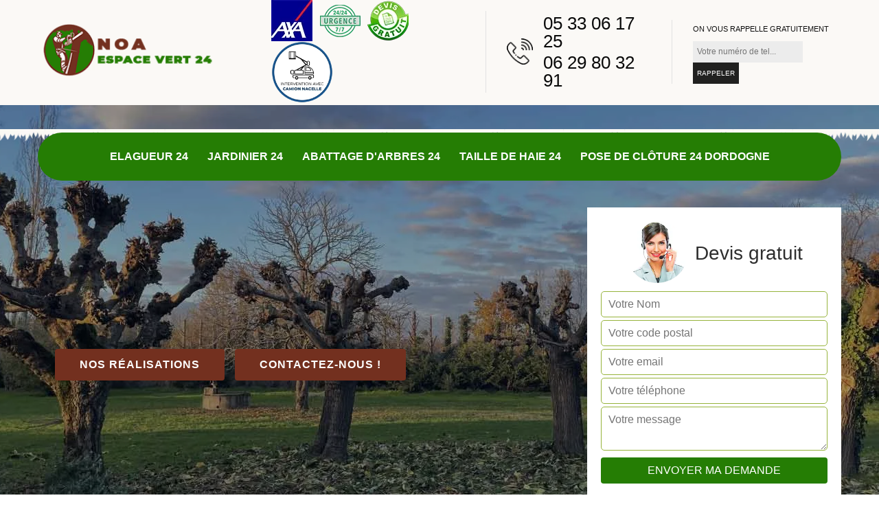

--- FILE ---
content_type: text/html; charset=UTF-8
request_url: https://www.elagueur-paysagiste-24.fr/entreprise-abattage-arbres-carves-24170
body_size: 6156
content:
<!DOCTYPE html>
<html dir="ltr" lang="fr-FR">
<head>
		<meta charset="UTF-8" />
    <meta name=viewport content="width=device-width, initial-scale=1.0, minimum-scale=1.0 maximum-scale=1.0">
    <meta http-equiv="content-type" content="text/html; charset=UTF-8" >
    <title>Entreprise abattage d'arbres à Carves tel: 05.33.06.17.25</title>
        <meta name="description" content="Meilleur jardinier à Carves 24170, Noa Espace Vert est le professionnel qu'il vous faut pour prendre en main l'abattage de vos arbres malades, mal placé, travaux réalisés selon les règles en vigueur">        <link rel="canonical" href="https://www.elagueur-paysagiste-24.fr/entreprise-abattage-arbres-carves-24170" />
    <link rel="shortcut icon" href="/skins/default/images/p/favicon.ico" type="image/x-icon">
	<link rel="icon" href="/skins/default/images/p/favicon.ico" type="image/x-icon"> 
    <link href="/skins/default/css/style.css" rel="stylesheet" type="text/css"/>
    <link rel="preconnect" href="https://www.googletagmanager.com">
    <link rel="preconnect" href="https://nominatim.openstreetmap.org">    
<script type="application/ld+json">{
    "@context": "http://schema.org",
    "@type": "LocalBusiness",
    "name": "Noa Espace Vert",
    "url": "https://www.elagueur-paysagiste-24.fr",
    "telephone": "05 33 06 17 25",
    "mobile": "06 29 80 32 91",
    "email": "noaespacevert@gmail.com",
    "address": {
        "@type": "PostalAddress",
        "streetAddress": "CHEMIN du Marais",
        "addressLocality": "Gardonne",
        "postalCode": "24680",
        "addressCountry": "FR"
    }
}</script></head>

<body class="Desktop ville">
    
    <header id="HEADING" class="header headroom"><div class="page-header-inner"><div class="header-main"><div class="container"><div class="row justify-content-between align-items-center"><div class="col-md-3 site-logo"><a href="/" title="logo-elagage-24-noa-espace-vert"><img loading="lazy" src="/skins/default/images/p/Logo-noa-espace-vert.png" loading="lazy" alt="elagage-noa-espace-vert"></a></div><div class="col-md-9 header-content"><div class="topbar"><div class="topbar-infos"><div class="custom_info_logo"><img loading="lazy" src="/skins/default/images/img/logo_axa.webp" loading="lazy" alt="logo_axa"><img loading="lazy" src="/skins/default/images/img/logo_urgence.webp" loading="lazy" alt="logo_urgence"><img loading="lazy" src="/skins/default/images/img/logo_devis.webp" loading="lazy" alt="logo_devisGratuit"><img loading="lazy" src="/skins/default/images/img/nacelle.webp" loading="lazy" alt="nacelle"></div><div class="custom_info_tel d-flex"><i class="icon icon-phone"><img loading="lazy" src="/skins/default/images/img/fixe.webp" loading="lazy" alt="fixe"></i><div><a href="tel:0533061725">05 33 06 17 25</a><a href="tel:0629803291">06 29 80 32 91</a></div></div><div class="custom_rappel_top"><strong>On vous rappelle gratuitement</strong><form action="/message.php" method="post" id="rappel_immediat"><input type="text" name="mail" id="mail2" value=""><input type="hidden" name="type" value="rappel"><input type="text" name="numtel" required="" placeholder="Votre numéro de tel..." class="form-input"><input type="submit" name="OK" value="RAPPELER" class=" btn btn-submit"></form></div></div></div></div></div><div class="menu-site"><nav class="nav"><ul class="nav-list"><li class="nav-item"><a href="/">Elagueur 24</a></li><li class="nav-item"><a href="artisan-jardinier-dordogne-24">Jardinier 24</a></li><li class="nav-item"><a href="entreprise-abattage-arbres-dordogne-24">Abattage d'arbres 24</a></li><li class="nav-item"><a href="entreprise-taille-haie-dordogne-24">Taille de haie 24</a></li><li class="nav-item"><a href="entreprise-pose-cloture-dordogne-24">Pose de clôture 24 Dordogne</a></li></ul></nav></div></div><div class="ImgHead"><img loading="lazy" src="/skins/default/images/img/bg-polouse-vert.webp" loading="lazy" alt=""></div></div></div></header>
    <main> <div class="homeslider"><div class="ContainerSlider"><div class="slider"><div class="fullImg" style="background-image: url(/skins/default/images/p/abattage-d-arbres-24.webp);"></div></div><div class="caption"><div class="container"><div class="row align-items-center justify-content-between"><div class="col-md-7"><div class="captionText"><a href="/realisations" class="btn btn-rea">Nos réalisations</a><a href="/contact" class="btn btn-rea">Contactez-nous !</a></div></div><div class="col-lg-4 col-md-5"><div class="Devisgratuit"><div class="d-md-flex align-items-center justify-content-center"><span class="call"><img loading="lazy" src="/skins/default/images/img/call.webp" loading="lazy" alt="Devis gratuit"></span><div class="h3 text-center">Devis gratuit</div></div><form action="/message.php" method="post" id="FormDevis"><input type="text" name="mail" id="mail" value=""><input type="text" name="nom" required="" class="form-input" placeholder="Votre Nom"><input type="text" name="code_postal" required="" class="form-input" placeholder="Votre code postal"><input type="text" name="email" required="" class="form-input" placeholder="Votre email"><input type="text" name="telephone" required="" class="form-input" placeholder="Votre téléphone"><textarea name="message" required="" class="form-input" placeholder="Votre message"></textarea><input type="submit" value="Envoyer ma demande" class="btn btn-submit"></form></div></div></div></div></div></div></div><div class="competenceListe"><div class="container"><div class="row"><div class="col-6 col-md-3"><div class="comp_item "><div class="entry-header"><a href="/" class="entry-thumbnail"><img loading="lazy" src="/skins/default/images/p/cat-elagueur-noa-espace-vert.webp" loading="lazy" alt="elagueur-24" /><span>Elagueur 24</span></a></div></div></div><div class="col-6 col-md-3"><div class="comp_item "><div class="entry-header"><a href="artisan-jardinier-dordogne-24" class="entry-thumbnail"><img loading="lazy" src="/skins/default/images/p/cat-jardinier-noa-espace-vert.webp" loading="lazy" alt="jardinier-24" /><span>Jardinier 24</span></a></div></div></div><div class="col-6 col-md-3"><div class="comp_item "><div class="entry-header"><a href="entreprise-abattage-arbres-dordogne-24" class="entry-thumbnail"><img loading="lazy" src="/skins/default/images/p/cat-abattage-d-arbres-noa-espace-vert.webp" loading="lazy" alt="abattage-d-arbres-24" /><span>Abattage d'arbres 24</span></a></div></div></div><div class="col-6 col-md-3"><div class="comp_item "><div class="entry-header"><a href="entreprise-taille-haie-dordogne-24" class="entry-thumbnail"><img loading="lazy" src="/skins/default/images/p/cat-taille-de-haie-noa-espace-vert.webp" loading="lazy" alt="taille-de-haie-24" /><span>Taille de haie 24</span></a></div></div></div><div class="col-6 col-md-3"><div class="comp_item "><div class="entry-header"><a href="entreprise-pose-cloture-dordogne-24" class="entry-thumbnail"><img loading="lazy" src="/skins/default/images/p/cat-pose-de-cloture-noa-espace-vert.webp" loading="lazy" alt="pose-de-cloture-24-dordogne" /><span>Pose de clôture 24 Dordogne</span></a></div></div></div></div></div></div><div class="Contenu"><div class="container"><div class="corps"><div class="row"><div class="col-md-8"><div class="mainleft"><div class="titire-slider"><h1>Entreprise abattage d'arbres Carves 24170: artisan élagueur</h1></div><div class="contenublock"><div class="Block Block0"><div class="bloc-une"><h2>Tarif attractif en abattage d’arbre</h2><p>Abattre un arbre n’est pas du tout une activité facile. C’est un travail assez dangereux. Ne pas maitriser les techniques d’enlèvement d’un arbre ou d’un sapin est un facteur important pour le mauvais déroulement des travaux. Alors, pour prévenir ce genre d’accident, veuillez contacter un professionnel. Pour ceux qui sont à Carves et qui sollicitent obtenir un prix d’intervention abordable, merci de nous appeler. A propos de la fiabilité d’exécution de votre projet, nous vous garantissons qu’aucun détail ne nous échappe pour bien réaliser les travaux. 
</p></div></div><div class="Block Block1"><div class="row"><div class="col-md-4 d-flex"><div class="bgImgF" style="background-image: url(/photos/1640484-abattage-d-arbres-noa-espace-vert-2.jpg)"></div></div><div class="col-md-8"><div class="bloc-une"><h2>Noa Espace Vert, une société d’abattage d’arbre professionnelle</h2><p>Arrivée sur le marché il y a plusieurs années, Noa Espace Vert est une société d’abattage d’arbre qui propose des services professionnels à des tarifs très compétitifs. Son savoir-faire ainsi que son expérience lui permet de vos garantir un travail impeccable, quelle que soient les difficultés de l’opération. Son équipe polyvalente composée d’élagueurs et de paysagistes peut se déplacer partout dans la ville de Carves et dans tout le 24170. Pour de plus amples informations à propos de ses tarifs, contactez-la pendant les heures de bureau et demandez-lui de vous établir un devis.
</p></div></div></div></div><div class="Block Block2"><div class="bloc-une"><h2>Pourquoi faire confiance à une entreprise d’abattage d’arbre ?</h2><p>Nombreux sont les propriétaires qui se demandent pourquoi ils ne réaliseraient pas eux-mêmes l’abattage des arbres se trouvant sur leurs propriétés. Selon les explications recueillies auprès d’un expert en la matière, l’abattage d’un arbre doit toujours être confié à une entreprise spécialisée pour des raisons de sécurité, mais aussi parce que cette dernière dispose déjà d’une grande compétence pour la réalisation de cette mission. Il faut aussi ajouter le fait que la société d’abattage d’arbre comme Noa Espace Vert possèdes divers matériels et équipements adaptés pour ce type d’exercice.
</p></div></div><div class="Block Block2"><div class="row"><div class="col-md-4 d-flex"><div class="bgImgF" style="background-image: url(/photos/1640484-abattage-d-arbres-noa-espace-vert-3.jpg)"></div></div><div class="col-md-8"><div class="bloc-une"><h2>Contactez un paysagiste pour une opération abattage d’arbre</h2><p>Dans le cas où vous alliez aménager votre jardin et dégager la vue afin de donner une meilleure harmonie à votre espace vert, il est parfois indispensable de procéder à un abattage d’un ou de plusieurs arbres. Pour la réalisation de cette opération, faites toujours confiance à un professionnel. Le paysagiste est un prestataire qui peut vous aider dans ce sens. Outre son savoir-faire dans l’abattage d’arbre, il saura déterminer quel arbre couper pour mieux mettre en valeur votre terrain. Pour un abattage d’arbre dans la ville de Carves, contactez le paysagiste Noa Espace Vert.
</p></div></div></div></div><div class="Block Block4"><div class="bloc-une"><h2>L’abattage d’arbre en quelques mots</h2><p>L’abattage d’arbre est une opération qui a pour finalité la mise à mort du végétal. Cette décision est prise volontairement par le propriétaire tout comme il peut arriver que ce soit la municipalité ou EDF qui l’exige dans le cas où le développement de l’arbre mettrait en danger les personnes et les biens. La réalisation de cette opération nécessite l’intervention d’un professionnel expérimenté, compte tenu de son caractère dangereux. Dans le cas où vous allez procéder à un abattage d’arbre, dans la ville de Carves, dans le 24170, faite appel à l’équipe de Noa Espace Vert.
</p></div></div><div class="Block Block1"><div class="row"><div class="col-md-4 d-flex"><div class="bgImgF" style="background-image: url(/photos/1640484-abattage-d-arbres-noa-espace-vert-4.jpg)"></div></div><div class="col-md-8"><div class="bloc-une"><h2>Contactez le jardinier professionnel Noa Espace Vert pour réussir votre abattage d’arbre</h2><p>L’abattage d’arbre est effectué par le jardinier lorsque la présence de ce végétal ne permet pas le développement des autres plantes, ou que le jardin n’est pas assez harmonieux, car la place où l’arbre est planté au milieu de votre jardin. Pour un abattage d’arbre qui respecte les règles de l’art, ainsi que les réglementations dans la ville de Carves, il est recommandé de faire confiance au jardinier Noa Espace Vert. Ce dernier vous livrera une prestation professionnelle à des tarifs avantageux.
</p></div></div></div></div><div class="Block Block6"><div class="bloc-une"><h2>Quel est le prix d’une opération d’abattage d’arbre à Carves ?</h2><p>Le prix d’un abatage d’arbre dans la ville de Carves, dans le 24170 n’est pas très différent du tarif moyen au niveau national. En fonction de la difficulté de l’opération, vous pouvez trouver des prestataires qui peuvent proposer des prix inférieurs à 170 euros et des tarifs qui peuvent atteindre les 600 euros. Mais en moyenne, le coût d’une mise à mort d’un arbre est de 350 euros. Si vous voulez profiter d’un travail de pro à un tarif compétitif, pensez à faire appel à l’expertise de la société d’abattage d’arbre Noa Espace Vert.
</p></div></div><div class="Block Block2"><div class="row"><div class="col-md-4 d-flex"><div class="bgImgF" style="background-image: url(/photos/1640484-abattage-d-arbres-noa-espace-vert-5.jpg)"></div></div><div class="col-md-8"><div class="bloc-une"><h2>Pour quels motifs devez-vous demander l’établissement de votre devis d’abattage d’arbre ?</h2><p>Plusieurs paramètres sont pris en compte dans la détermination du coût de la prestation d’abattage d’arbre. Pour savoir avec précision combien vous devez dépenser pour mettre à mort un végétal sur votre terrain, il vous est donc indispensable de demander des devis détaillés auprès des prestataires dans votre ville. Les documents que vous recevrez pourront ensuite être comparés afin de découvrir qui parmi les prestataires propose des tarifs abordables pour vous. Pour recevoir un devis gratuit et sans engagement, contactez Noa Espace Vert.
</p></div></div></div></div><div class="Block Block8"><div class="bloc-une"><h2>Comment faire pour réussir l’abattage de votre sapin ?</h2><p>Avec les fêtes de la Nativité qui approchent à grands pas, il est plus que temps de faire installer un sapin dans votre salon. Pour réussir l’abattage de votre sapin, vous devez tout d’abord vous équiper convenablement, tant par rapport à votre sécurité que par rapport à la mise à mort de l’arbre. Une fois que vous êtes prêts, dégagez la zone avoisinante afin éviter les accidents. Enfin, vous devez choisir avec précaution la technique de coupe que vous allez pratiquer. En cas de doute, faites appel à un professionnel !
</p></div></div><div class="Block Block9"><div class="bloc-une"><h2>Entreprise experte en abattage d’arbre œuvre partout à Carves 24170</h2><p>Noa Espace Vert est une entreprise très professionnelle en travaux d’abattage de tout type de végétation. Bien que votre arbre a un état moins performant voire très dangereux, vous pouvez toujours nous confier son abattage. Malgré notre ancienneté qui nous fait acquérir une bonne connaissance dans le domaine de jardinage, nous continuons à améliorer notre efficacité. Si vous voulez obtenir une prestation fiable, veuillez ne plus chercher d’autre prestataire ailleurs car nous allons vous satisfaire. Même pour une intervention en urgence, nous serons encore à votre disposition. 
</p></div></div><div class="Block Block10"><div class="bloc-une"><h2>Abatage d’arbre pas cher : Noa Espace Vert est le prestataire qu’il vous faut</h2><p>L’abattage d’arbre pas cher est la raison pour laquelle Noa Espace Vert s’est fait connaître dans la ville de Carves et dans tout le 24170. Ce prestataire, à la différence de ses concurrents dans cette localité, offre ses services de qualité à des prix défiant la concurrence, et cela depuis son arrivée sur le marché. Si vous voulez profiter de son tarif compétitif, contactez-le pendant les heures de bureau et demandez-lui de vous dresser un devis détaillé gratuit et sans engagement.
</p></div></div></div></div></div><div id="bgWithe" class="col-md-4"><div class="mainright"><div class="imgright" style="background-image: url(/photos/1640484-abattage-d-arbres-noa-espace-vert-1.jpg)"></div><div class="Devisgratuit"><div class="engagement"><div class="h3">Nos engagements</div><ul class="eng-liste"><li>Devis et déplacement gratuits</li><li>Sans engagement</li><li>Artisan passionné</li><li>Prix imbattable</li><li>Travail de qualité</li></ul></div><div class="telDevis"><p class="tel"><i class="icon icon-phone"><img loading="lazy" src="/skins/default/images/img/fixe-bl.webp" loading="lazy" alt="fixe"></i><a href="tel:0533061725">05 33 06 17 25</a></p><p class="tel"><i class="icon icon-mobile"><img loading="lazy" src="/skins/default/images/img/portable-bl.webp" loading="lazy" alt="portable"></i><a href="tel:0629803291">06 29 80 32 91</a></p></div></div><div class="MapRight"><div class="h3">Nous localiser</div><span>Abattage d'arbres   Carves</span><div id="Map"></div><p class="d-flex align-items-center adr"><i class="icon icon-location"></i><span>CHEMIN du Marais<br/> 24680 Gardonne</span></p></div></div></div></div></div></div></div><div class="categoriesList"><div class="ImgCaT"><img loading="lazy" src="/skins/default/images/img/bg-polouse.webp" loading="lazy" alt=""></div><div class="container"><div class="Services"><b class="Titre">Autres services</b><div class="Liens"><a href="/entreprise-pose-cloture-carves-24170"><i class="icon icon-leaf"><img loading="lazy" src="/skins/default/images/img/icon.webp" loading="lazy" alt="icon"></i>  Pose de clôture Carves 24170</a><a href="/artisan-paysagiste-carves-24170"><i class="icon icon-leaf"><img loading="lazy" src="/skins/default/images/img/icon.webp" loading="lazy" alt="icon"></i>  Paysagiste Carves</a><a href="/entreprise-elagage-elagueur-carves-24170"><i class="icon icon-leaf"><img loading="lazy" src="/skins/default/images/img/icon.webp" loading="lazy" alt="icon"></i>  Elagueur Carves</a><a href="/artisan-jardinier-carves-24170"><i class="icon icon-leaf"><img loading="lazy" src="/skins/default/images/img/icon.webp" loading="lazy" alt="icon"></i>  Jardinier Carves</a><a href="/entreprise-taille-haie-carves-24170"><i class="icon icon-leaf"><img loading="lazy" src="/skins/default/images/img/icon.webp" loading="lazy" alt="icon"></i>  Taille de haie Carves</a><a href="/entreprise-tonte-refection-pelouse-carves-24170"><i class="icon icon-leaf"><img loading="lazy" src="/skins/default/images/img/icon.webp" loading="lazy" alt="icon"></i>  Tonte et réfection de pelouse Carves</a><a href="/entreprise-pose-gazon-rouleau-carves-24170"><i class="icon icon-leaf"><img loading="lazy" src="/skins/default/images/img/icon.webp" loading="lazy" alt="icon"></i>  Pose de gazon en rouleau Carves</a></div></div></div></div></main>
    <footer id="footer"><div class="container"><div class="d-md-flex justify-content-between align-items-center"><p class="copyright"><a href="/" title="logo-elagage-24-noa-espace-vert"><img loading="lazy" src="/skins/default/images/p/Logo-noa-espace-vert.png" loading="lazy" alt="elagage-noa-espace-vert"></a></p><p class="tel-footer"><i class="icon icon-phone"><img loading="lazy" src="/skins/default/images/img/fixe-bl.webp" loading="lazy" alt="fixe"></i><span><span><a href="tel:0533061725">05 33 06 17 25</a></span><span><a href="tel:0629803291">06 29 80 32 91</a></span></span></p><p class="adresse"><i class="icon icon-location"><img loading="lazy" src="/skins/default/images/img/adresse-bl.webp" loading="lazy" alt="adresse"></i><span>CHEMIN du Marais<br/> 24680 Gardonne</span></p><p class="siret-footer">Siret: 942-798-778</p></div><div class="copyright mobilC"><span>© 2026 - 2026 Tout droit réservé - <a href="/mentions-legales" title="Mentions légales">Mentions légales</a></span></div></div></footer>
</body>

<script src="/js/jquery-3.6.0.min.js"></script>
<script src="/js/scripts.js"></script>
<script src="skins/default/js/jquery.sticky.js"></script>
<script src="skins/default/js/slick.min.js"></script>


<script type="text/javascript">		
	var Support = 'Desktop';
	$(document).ready(function(){
		// Js lancés une fois la page chargée
			
		          initAnalytics('_');
		
        //slick
        $("#HEADING").sticky({ topSpacing: 0 });
        
        // Append the mobile icon nav
        $('.nav-mobile').click(function(){
            $('.menu-site').toggle();
        });

        // 
        //slider
		
        $('.slider').slick({
          arrows: false,
          speed: 900,
          fade:true,
          autoplay:true,
          pauseOnHover:false,
          autoplaySpeed: 3000
        })

        //accordeon
        $('.contenublock').find('.accordeon-inner').append($('.Block3, .Block4, .Block5, .Block6, .Block7, .Block8, .Block9, .Block10'));
        var acc = document.getElementsByClassName("accordion");
        var i;

        for (i = 0; i < acc.length; i++) {
            acc[i].onclick = function(){
                this.classList.toggle("active");
                this.nextElementSibling.classList.toggle("show");
            }
        }

	});
	</script>

<link rel="stylesheet" href="/js/leaflet/leaflet.css" />
<script src="/js/leaflet/leaflet.js"></script>
<script src="/js/map.js"></script>
<script>initMap('CHEMIN du Marais, 24680 Gardonne',16);</script>
</html>


--- FILE ---
content_type: text/html; charset=UTF-8
request_url: https://www.elagueur-paysagiste-24.fr/ajax.php
body_size: 119
content:
{"code_google_tags":"","code_analytics":"UA-149324395-19","RGPD":null,"dbg":["Erreur  n'est pas reconnu."]}